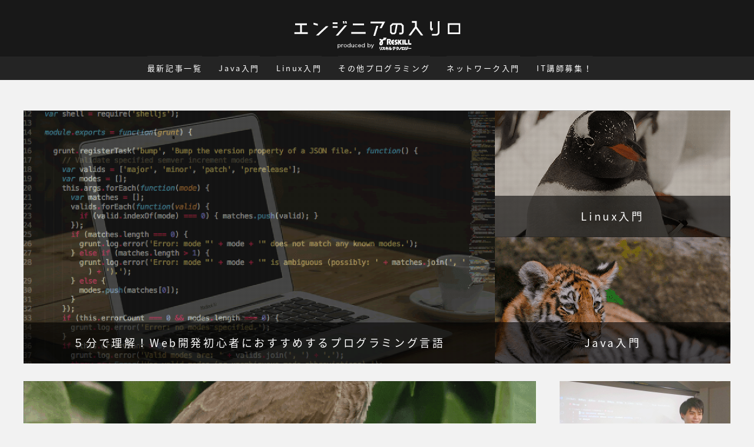

--- FILE ---
content_type: text/html; charset=UTF-8
request_url: https://eng-entrance.com/page/15
body_size: 8608
content:
<!DOCTYPE HTML>
<html lang="ja">
<head prefix="og: http://ogp.me/ns# fb: http://ogp.me/ns/fb# article: http://ogp.me/ns/article#">
<meta charset="UTF-8">
<meta property="og:admins" content="1007014506032764">
<meta property="og:title" content="エンジニアの入り口">
<meta property="og:type" content="website">
<meta property="og:description" content="「エンジニアの入り口」は、プログラミング入門やエンジニアリング入門の知識が満載の初心者のための勉強サイトです。プログラミングやサーバ、ネットワークの基礎知識や勉強方法を習得できます。">
<meta property="og:url" content="https://eng-entrance.com/">
<meta property="og:image" content="https://eng-entrance.com/wp-content/uploads/2016/04/fbimg_light-300x158.png">
<meta property="og:locale" content="ja_JP">
<meta property="og:site_name" content="エンジニアの入り口">
<meta name="description" content="「エンジニアの入り口」は、プログラミング入門やエンジニアリング入門の知識が満載の初心者のための勉強サイトです。プログラミングやサーバ、ネットワークの基礎知識や勉強方法を習得できます。">
<meta name="keywords" content="プログラミング, エンジニアリング">
<meta name="twitter:card" content="summary">
<meta name="twitter:site" content="linuxacademy_go">
<meta name="viewport" content="width=device-width,initial-scale=1.0">
<title>エンジニアの入り口</title>
<link rel="dns-prefetch" href="//maxcdn.bootstrapcdn.com">
<link rel="dns-prefetch" href="//s.w.org">
<link rel="dns-prefetch" href="//maxcdn.bootstrapcdn.com/font-awesome/4.3.0/css/font-awesome.min.css?ver=5.2.21">
<link rel="dns-prefetch" href="//pagead2.googlesyndication.com">
<link href="https://plus.google.com/100730358193178581878" rel="publisher">
<link rel="https://api.w.org/" href="https://eng-entrance.com/wp-json/">
<link rel="stylesheet" id="font-awesome-css" href="//maxcdn.bootstrapcdn.com/font-awesome/4.3.0/css/font-awesome.min.css?ver=5.2.21" type="text/css" media="all">
<link rel="stylesheet" type="text/css" href="https://eng-entrance.com/wp-content/cache/head-cleaner/css/862f32a206f3cef4363ebf2fd227b93e.css" media="all">
<link rel="stylesheet" id="crayon-css" href="https://eng-entrance.com/wp-content/plugins/crayon-syntax-highlighter/css/min/crayon.min.css?ver=_2.7.2_beta" type="text/css" media="all">
<link rel="stylesheet" id="crayon-theme-sublime-text-css" href="https://eng-entrance.com/wp-content/plugins/crayon-syntax-highlighter/themes/sublime-text/sublime-text.css?ver=_2.7.2_beta" type="text/css" media="all">
<link rel="stylesheet" id="crayon-theme-turnwall-css" href="https://eng-entrance.com/wp-content/plugins/crayon-syntax-highlighter/themes/turnwall/turnwall.css?ver=_2.7.2_beta" type="text/css" media="all">
<link rel="stylesheet" id="crayon-font-monaco-css" href="https://eng-entrance.com/wp-content/plugins/crayon-syntax-highlighter/fonts/monaco.css?ver=_2.7.2_beta" type="text/css" media="all">
<link rel="stylesheet" id="base-css-css" href="https://eng-entrance.com/wp-content/themes/xeory_base/base.css?ver=5.2.21" type="text/css" media="all">
<link rel="stylesheet" id="main-css-css" href="https://eng-entrance.com/wp-content/themes/xeory_base_child/style.css?ver=5.2.21" type="text/css" media="all">
<link rel="stylesheet" id="wp-block-library-css" href="https://eng-entrance.com/wp-includes/css/dist/block-library/style.min.css?ver=5.2.21" type="text/css" media="all">
<link rel="stylesheet" id="toc-screen-css" href="https://eng-entrance.com/wp-content/plugins/table-of-contents-plus/screen.min.css?ver=2106" type="text/css" media="all">
<script data-ad-client="ca-pub-3219185103854090" async src="https://pagead2.googlesyndication.com/pagead/js/adsbygoogle.js"></script>
<script type="text/javascript" src="https://eng-entrance.com/wp-content/cache/head-cleaner/js/0f0050766ad90313197b8bfa686a487f.js"></script>
<!--[if lt IE 9]><script src="https://oss.maxcdn.com/html5shiv/3.7.2/html5shiv.min.js"></script>
<![endif]-->

<!-- Google Tag Manager -->
<script>(function(w,d,s,l,i){w[l]=w[l]||[];w[l].push({'gtm.start':
new Date().getTime(),event:'gtm.js'});var f=d.getElementsByTagName(s)[0],
j=d.createElement(s),dl=l!='dataLayer'?'&l='+l:'';j.async=true;j.src=
'https://www.googletagmanager.com/gtm.js?id='+i+dl;f.parentNode.insertBefore(j,f);
})(window,document,'script','dataLayer','GTM-N5SWRDT6');</script>
<!-- End Google Tag Manager --><meta name="google-site-verification" content="dErAZuKWjO1KUvZFHBwOzgz5HlwPaOhfutfeHHtdIcI" /><script>
//ContactForm送信時にAnalyticsにデータを送る
document.addEventListener( 'wpcf7mailsent', function( event ) {
    ga('send', 'event', 'Contact Form', 'submit');
}, false );
</script>
	
	
<link rel="shortcut icon" href="https://eng-entrance.com/wp-content/themes/xeory_base/lib/images/icon.ico" type="image/x-icon" />
</head>

<body id="#top" class="home blog paged paged-15  default" itemschope="itemscope" itemtype="http://schema.org/WebPage">
<div class="wrapper">
<div class="fadeLayer"></div>


<header id="header" role="banner" itemscope="itemscope" itemtype="http://schema.org/WPHeader">
  <div class="wrap">
          <h1 id="logo" itemprop="headline">
        <a href="https://eng-entrance.com"><img src="https://eng-entrance.com/wp-content/uploads/2021/08/2021_header.png" alt="エンジニアの入り口" /></a>
      </h1>


  </div>
</header>

<!-- start global nav  -->
<!---->
<nav id="gnav" role="navigation" itemscope="itemscope" itemtype="http://scheme.org/SiteNavigationElement">
  <div id="header-menu-tog"></div>
  <div class="wrap" id="gnav_menu">
  <ul id="gnav-ul" class="clearfix"><li class="articles"><a href="https://eng-entrance.com/articles">最新記事一覧</a></li>
<li class="java"><a href="https://eng-entrance.com/category/java">Java入門</a></li>
<li class="linux"><a href="https://eng-entrance.com/category/linux">Linux入門</a>
<ul class="sub-menu">
	<li class="linux"><a href="https://eng-entrance.com/category/linux">Linux入門</a></li>
	<li class="lpic"><a href="https://eng-entrance.com/category/lpic">LPIC・LinuC</a></li>
</ul>
</li>
<li><a href="#">その他プログラミング</a>
<ul class="sub-menu">
	<li class="programming"><a href="https://eng-entrance.com/category/programming">プログラミング入門</a></li>
	<li class="php"><a href="https://eng-entrance.com/category/php">PHP入門</a></li>
	<li class="ruby"><a href="https://eng-entrance.com/category/ruby">Ruby入門</a></li>
	<li class="javascript"><a href="https://eng-entrance.com/category/javascript">JavaScript入門</a></li>
	<li class="programmingschool"><a href="https://eng-entrance.com/category/programmingschool">プログラミングスクール</a></li>
	<li class="design"><a href="https://eng-entrance.com/category/design">Webデザイン</a></li>
</ul>
</li>
<li class="network"><a href="https://eng-entrance.com/category/network">ネットワーク入門</a>
<ul class="sub-menu">
	<li class="network"><a href="https://eng-entrance.com/category/network">ネットワーク入門</a></li>
	<li class="ccna"><a href="https://eng-entrance.com/category/ccna">CCNA</a></li>
</ul>
</li>
<li><a href="https://www.linuxacademy.ne.jp/instructor-recruitment">IT講師募集！</a></li>
</ul>    </div>
</nav>


<div id="content">

<div class="wrap">

        <div class="main-masthead">
      <div class="main-masthead-post">
                      <a href="https://eng-entrance.com/web_development_language" class="web_development_language">
          <div class="img" style="background-image:url(https://eng-entrance.com/wp-content/uploads/2016/05/名称未設定-1-8.png)"></div>
          <p class="tit">５分で理解！Web開発初心者におすすめするプログラミング言語</p>
        </a>
                  </div>
      <div class="main-masthead-cate">
      <ul id="menu-main-masthead-cate" class="menu"><li class="linux "><a title="Linux入門" href="https://eng-entrance.com/category/linux"><div class="img"><img src="https://eng-entrance.com/wp-content/themes/xeory_base_child/img/category_topmh/linux.png" width="400" height="215" alt=""></div></a></li>
<li class="java "><a title="Java入門" href="https://eng-entrance.com/category/java"><div class="img"><img src="https://eng-entrance.com/wp-content/themes/xeory_base_child/img/category_topmh/java.png" width="400" height="215" alt=""></div></a></li>
</ul>      </div>
    </div>
    <div id="main" class="col-md-8" role="main" itemprop="mainContentOfPage" itemscope="itemscope" itemtype="http://schema.org/Blog">
    <div class="main-inner">


    
    <div class="post-loop-wrap">
        <article id="post-5760" class="post-5760 post type-post status-publish format-standard has-post-thumbnail hentry category-programming" itemscope="itemscope" itemtype="http://schema.org/BlogPosting">

      <header class="post-header">
        <div class="post-thumbnail">
          <a href="https://eng-entrance.com/programming-serverside" rel="nofollow" class="thumbnail">
                                    <div class="img" style="background-image:url(https://eng-entrance.com/wp-content/uploads/2017/05/server-side.png)"></div>
                      </a>
          <div class="post-category btm programming"><ul class="post-categories">
	<li><a href="https://eng-entrance.com/category/programming" rel="category tag">プログラミング入門</a></li></ul></div>
        </div>
        <div class="post-header-wrap">
          <h2 class="post-title" itemprop="headline"><a href="https://eng-entrance.com/programming-serverside">【完全初心者向け】サーバサイドとは？ 一体なんぞや？</a></h2>
          <p class="post-date updated" itemprop="datePublished" datetime="2017.05.24">2017.05.24</p>
        </div>
      </header>

      <section class="post-content" itemprop="text">

                    <p>サーバサイドとは、そのままだがサーバ側で動く何かを意味している。</p>
<p>サーバサイドプログラミングであれば、JavaやPHPなどユーザ側ではなくサーバ側で動くプログラミングのことを指すといった形だ。</p>
<p>この説明ではわかりにくいという方もいるはずなので、このページで少々詳しく説明しよう。</p>
<p> <a href="https://eng-entrance.com/programming-serverside" class="more-link" rel="nofollow">Read More</a></p>
         
      </section>

    </article>

        <article id="post-5755" class="post-5755 post type-post status-publish format-standard has-post-thumbnail hentry category-linux-command" itemscope="itemscope" itemtype="http://schema.org/BlogPosting">

      <header class="post-header">
        <div class="post-thumbnail">
          <a href="https://eng-entrance.com/linux-command-atq" rel="nofollow" class="thumbnail">
                                    <div class="img" style="background-image:url(https://eng-entrance.com/wp-content/uploads/2017/05/atp.png)"></div>
                      </a>
          <div class="post-category btm linux-command"><ul class="post-categories">
	<li><a href="https://eng-entrance.com/category/linux/linux-command" rel="category tag">Linuxコマンド</a></li></ul></div>
        </div>
        <div class="post-header-wrap">
          <h2 class="post-title" itemprop="headline"><a href="https://eng-entrance.com/linux-command-atq">atqコマンドについて詳しくまとめました 【Linuxコマンド集】</a></h2>
          <p class="post-date updated" itemprop="datePublished" datetime="2017.05.29">2017.05.29</p>
        </div>
      </header>

      <section class="post-content" itemprop="text">

                    <p>atqはatコマンドで実行予約した登録を表示するコマンドだ。</p>
<p>atコマンドの-lオプションと同じ動作だ。</p>
<p> <a href="https://eng-entrance.com/linux-command-atq" class="more-link" rel="nofollow">Read More</a></p>
         
      </section>

    </article>

        <article id="post-5751" class="post-5751 post type-post status-publish format-standard has-post-thumbnail hentry category-java-variable" itemscope="itemscope" itemtype="http://schema.org/BlogPosting">

      <header class="post-header">
        <div class="post-thumbnail">
          <a href="https://eng-entrance.com/java-variable-integer" rel="nofollow" class="thumbnail">
                                    <div class="img" style="background-image:url(https://eng-entrance.com/wp-content/uploads/2017/05/java-integer.png)"></div>
                      </a>
          <div class="post-category btm java-variable"><ul class="post-categories">
	<li><a href="https://eng-entrance.com/category/java/java-variable" rel="category tag">Java変数</a></li></ul></div>
        </div>
        <div class="post-header-wrap">
          <h2 class="post-title" itemprop="headline"><a href="https://eng-entrance.com/java-variable-integer">JavaのIntegerクラスについてのまとめ</a></h2>
          <p class="post-date updated" itemprop="datePublished" datetime="2017.05.23">2017.05.23</p>
        </div>
      </header>

      <section class="post-content" itemprop="text">

                    <p>JavaのIntegerクラスはint型の値をラップするオブジェクトだ。</p>
<p>このページではJavaのIntegerについてまとめてご紹介していこう。</p>
<p> <a href="https://eng-entrance.com/java-variable-integer" class="more-link" rel="nofollow">Read More</a></p>
         
      </section>

    </article>

        <article id="post-5746" class="post-5746 post type-post status-publish format-standard has-post-thumbnail hentry category-linux" itemscope="itemscope" itemtype="http://schema.org/BlogPosting">

      <header class="post-header">
        <div class="post-thumbnail">
          <a href="https://eng-entrance.com/linux-python" rel="nofollow" class="thumbnail">
                                    <div class="img" style="background-image:url(https://eng-entrance.com/wp-content/uploads/2017/05/linux-python.png)"></div>
                      </a>
          <div class="post-category btm linux"><ul class="post-categories">
	<li><a href="https://eng-entrance.com/category/linux" rel="category tag">Linux入門</a></li></ul></div>
        </div>
        <div class="post-header-wrap">
          <h2 class="post-title" itemprop="headline"><a href="https://eng-entrance.com/linux-python">【極々簡単な部分だけ】LinuxでPythonを動かす方法</a></h2>
          <p class="post-date updated" itemprop="datePublished" datetime="2017.05.22">2017.05.22</p>
        </div>
      </header>

      <section class="post-content" itemprop="text">

                    <p>Pythonに年々人気が上がっているプログラミング言語だ。LinuxでPythonを動かす方法について、極々簡単にお伝えした。</p>
<p>参考にしていただければと思う。</p>
<p> <a href="https://eng-entrance.com/linux-python" class="more-link" rel="nofollow">Read More</a></p>
         
      </section>

    </article>

        <article id="post-5730" class="post-5730 post type-post status-publish format-standard has-post-thumbnail hentry category-linux-command" itemscope="itemscope" itemtype="http://schema.org/BlogPosting">

      <header class="post-header">
        <div class="post-thumbnail">
          <a href="https://eng-entrance.com/linux-command-at" rel="nofollow" class="thumbnail">
                                    <div class="img" style="background-image:url(https://eng-entrance.com/wp-content/uploads/2017/05/at.png)"></div>
                      </a>
          <div class="post-category btm linux-command"><ul class="post-categories">
	<li><a href="https://eng-entrance.com/category/linux/linux-command" rel="category tag">Linuxコマンド</a></li></ul></div>
        </div>
        <div class="post-header-wrap">
          <h2 class="post-title" itemprop="headline"><a href="https://eng-entrance.com/linux-command-at">atコマンドについて詳しくまとめました 【Linuxコマンド集】</a></h2>
          <p class="post-date updated" itemprop="datePublished" datetime="2018.09.17">2018.09.17</p>
        </div>
      </header>

      <section class="post-content" itemprop="text">

                    <p>atは時間を指定しコマンドやプログラムを実行するコマンドだ。</p>
<p>同じ時間指定しプログラムを実行するコマンドはcronコマンドがある。cronコマンドは繰り返し実行予約ができるが、atコマンドは一度きりの実行という違いがある。</p>
<p> <a href="https://eng-entrance.com/linux-command-at" class="more-link" rel="nofollow">Read More</a></p>
         
      </section>

    </article>

        <article id="post-5705" class="post-5705 post type-post status-publish format-standard has-post-thumbnail hentry category-linux-plactice" itemscope="itemscope" itemtype="http://schema.org/BlogPosting">

      <header class="post-header">
        <div class="post-thumbnail">
          <a href="https://eng-entrance.com/linux-plactice-vi" rel="nofollow" class="thumbnail">
                                    <div class="img" style="background-image:url(https://eng-entrance.com/wp-content/uploads/2017/05/vi-plactice.png)"></div>
                      </a>
          <div class="post-category btm linux-plactice"><ul class="post-categories">
	<li><a href="https://eng-entrance.com/category/linux/linux-plactice" rel="category tag">Linux演習問題</a></li></ul></div>
        </div>
        <div class="post-header-wrap">
          <h2 class="post-title" itemprop="headline"><a href="https://eng-entrance.com/linux-plactice-vi">【初心者向け】viの操作方法に関する練習問題！</a></h2>
          <p class="post-date updated" itemprop="datePublished" datetime="2017.05.19">2017.05.19</p>
        </div>
      </header>

      <section class="post-content" itemprop="text">

                    <p>viをサクサクと使えることはLinuxサーバエンジニアにとって必須技術のひとつだろう。</p>
<p>このページではviの操作方法の練習問題をご紹介してみた。</p>
<p> <a href="https://eng-entrance.com/linux-plactice-vi" class="more-link" rel="nofollow">Read More</a></p>
         
      </section>

    </article>

        <article id="post-5690" class="post-5690 post type-post status-publish format-standard has-post-thumbnail hentry category-linux-command" itemscope="itemscope" itemtype="http://schema.org/BlogPosting">

      <header class="post-header">
        <div class="post-thumbnail">
          <a href="https://eng-entrance.com/linux-command-apropos" rel="nofollow" class="thumbnail">
                                    <div class="img" style="background-image:url(https://eng-entrance.com/wp-content/uploads/2017/05/apropos.png)"></div>
                      </a>
          <div class="post-category btm linux-command"><ul class="post-categories">
	<li><a href="https://eng-entrance.com/category/linux/linux-command" rel="category tag">Linuxコマンド</a></li></ul></div>
        </div>
        <div class="post-header-wrap">
          <h2 class="post-title" itemprop="headline"><a href="https://eng-entrance.com/linux-command-apropos">aproposコマンドについて詳しくまとめました 【Linuxコマンド集】</a></h2>
          <p class="post-date updated" itemprop="datePublished" datetime="2017.05.18">2017.05.18</p>
        </div>
      </header>

      <section class="post-content" itemprop="text">

                    <p>aproposは索引データベースからコマンド名をキーワードで調べるコマンドだ。</p>
<p> <a href="https://eng-entrance.com/linux-command-apropos" class="more-link" rel="nofollow">Read More</a></p>
         
      </section>

    </article>

        <article id="post-5683" class="post-5683 post type-post status-publish format-standard has-post-thumbnail hentry category-java-basic" itemscope="itemscope" itemtype="http://schema.org/BlogPosting">

      <header class="post-header">
        <div class="post-thumbnail">
          <a href="https://eng-entrance.com/java-basic-runtime" rel="nofollow" class="thumbnail">
                                    <div class="img" style="background-image:url(https://eng-entrance.com/wp-content/uploads/2017/05/java-runtime.png)"></div>
                      </a>
          <div class="post-category btm java-basic"><ul class="post-categories">
	<li><a href="https://eng-entrance.com/category/java/java-basic" rel="category tag">Java基礎</a></li></ul></div>
        </div>
        <div class="post-header-wrap">
          <h2 class="post-title" itemprop="headline"><a href="https://eng-entrance.com/java-basic-runtime">【1分でわかる】Javaでよく聞くRuntimeとは？</a></h2>
          <p class="post-date updated" itemprop="datePublished" datetime="2017.05.17">2017.05.17</p>
        </div>
      </header>

      <section class="post-content" itemprop="text">

                    <p>ときどき聞くことがあるJavaのRuntimeとは、なんのことはない。実行中という意味になる。</p>
<p>このページではJavaのRuntimeについて簡単にお伝えした。</p>
<p> <a href="https://eng-entrance.com/java-basic-runtime" class="more-link" rel="nofollow">Read More</a></p>
         
      </section>

    </article>

    
<div class="pagination"><a href='https://eng-entrance.com/'><i class='fa fa-angle-double-left'></i></a><a href='https://eng-entrance.com/page/14'><i class='fa fa-angle-left'></i></a><a href='https://eng-entrance.com/page/11' class="inactive">11</a><a href='https://eng-entrance.com/page/12' class="inactive">12</a><a href='https://eng-entrance.com/page/13' class="inactive">13</a><a href='https://eng-entrance.com/page/14' class="inactive">14</a><span class="current">15</span><a href='https://eng-entrance.com/page/16' class="inactive">16</a><a href='https://eng-entrance.com/page/17' class="inactive">17</a><a href='https://eng-entrance.com/page/18' class="inactive">18</a><a href='https://eng-entrance.com/page/19' class="inactive">19</a><a href="https://eng-entrance.com/page/16"><i class='fa fa-angle-right'></i></a><a href='https://eng-entrance.com/page/83'><i class='fa fa-angle-double-right'></i></a></div>

    </div><!-- /post-loop-wrap -->



    </div><!-- /main-inner -->
  </div><!-- /main -->

  <div id="side" class="col-md-4" role="complementary" itemscope="itemscope" itemtype="http://schema.org/WPSideBar">
    <div class="side-inner">
      <div class="side-widget-area">

      <div id="text-4" class="widget_text side-widget"><div class="side-widget-inner"><h4 class="side-title"><span class="side-title-inner">リスキルテクノロジー</span></h4>			<div class="textwidget"><div class="side_bnr"><a href="https://tech.reskill.jp/instructor-recruitment" target="_blank" rel="noopener noreferrer"><img src="https://eng-entrance.com/wp-content/uploads/2022/08/2022_banner-1.png" alt="リスキルテクノロジー" width="290" height="219" /></a></div></div>
		</div></div><div id="search-2" class="widget_search side-widget"><div class="side-widget-inner"><form role="search" method="get" id="searchform" action="https://eng-entrance.com/" >
  <div>
  <input type="text" value="" name="s" id="s" />
  <button type="submit" id="searchsubmit"></button>
  </div>
  </form></div></div><div id="views-2" class="widget_views side-widget"><div class="side-widget-inner"><h4 class="side-title"><span class="side-title-inner">RANKING</span></h4><ul>
<li><a href="https://eng-entrance.com/linux_command_cp" title="ファイルやディレクトリをコピーするcpコマンドの使い方！【Linuxコマンド集】"><div class="view-thumbnail" style="background-image:url(https://eng-entrance.com/wp-content/uploads/2016/05/cpコマンド.png)"></div><div class="view-title">ファイルやディレクトリをコピーするcpコマンドの使い方！【Linuxコマンド集】</div></a></li><li><a href="https://eng-entrance.com/linux-command-grep" title="grepコマンドの詳細まとめました【Linuxコマンド集】"><div class="view-thumbnail" style="background-image:url(https://eng-entrance.com/wp-content/uploads/2016/07/grep.png)"></div><div class="view-title">grepコマンドの詳細まとめました【Linuxコマンド集】</div></a></li><li><a href="https://eng-entrance.com/linux-command-find" title="ファイルなどを検索する！findコマンドの詳細まとめ【Linuxコマンド集】"><div class="view-thumbnail" style="background-image:url(https://eng-entrance.com/wp-content/uploads/2016/07/findコマンド.png)"></div><div class="view-title">ファイルなどを検索する！findコマンドの詳細まとめ【Linuxコマンド集】</div></a></li><li><a href="https://eng-entrance.com/you_can_do_linux" title="【初心者向け】3分でわかるLinuxでできることまとめ 10選"><div class="view-thumbnail" style="background-image:url(https://eng-entrance.com/wp-content/uploads/2016/05/lpic_uses.png)"></div><div class="view-title">【初心者向け】3分でわかるLinuxでできることまとめ 10選</div></a></li><li><a href="https://eng-entrance.com/linux_command_ls" title="lsコマンドの使い方と覚えたい15のオプション【Linuxコマンド集】"><div class="view-thumbnail" style="background-image:url(https://eng-entrance.com/wp-content/uploads/2016/05/lsコマンド-1.png)"></div><div class="view-title">lsコマンドの使い方と覚えたい15のオプション【Linuxコマンド集】</div></a></li><li><a href="https://eng-entrance.com/free_texteditor_windows" title="【Windows編】フリーテキストエディタ13選！初心者にもおすすめ"><div class="view-thumbnail" style="background-image:url(https://eng-entrance.com/wp-content/uploads/2016/05/free_editor.png)"></div><div class="view-title">【Windows編】フリーテキストエディタ13選！初心者にもおすすめ</div></a></li><li><a href="https://eng-entrance.com/linux_command_rm" title="ファイル・ディレクトリを削除するrmコマンドについて詳しく！【Linuxコマンド集】"><div class="view-thumbnail" style="background-image:url(https://eng-entrance.com/wp-content/uploads/2016/06/rmコマンド.png)"></div><div class="view-title">ファイル・ディレクトリを削除するrmコマンドについて詳しく！【Linuxコマンド集】</div></a></li><li><a href="https://eng-entrance.com/linux-command-vi" title="viコマンドについて詳しくまとめました 【Linuxコマンド集】"><div class="view-thumbnail" style="background-image:url(https://eng-entrance.com/wp-content/uploads/2016/12/vi.png)"></div><div class="view-title">viコマンドについて詳しくまとめました 【Linuxコマンド集】</div></a></li><li><a href="https://eng-entrance.com/linux_beginner_distribution" title="【目的別】初心者におすすめのLinuxディストリビューション7選"><div class="view-thumbnail" style="background-image:url(https://eng-entrance.com/wp-content/uploads/2016/05/muha-ajjan-sL2BRR1cuvM-unsplash-e1728960833220.jpg)"></div><div class="view-title">【目的別】初心者におすすめのLinuxディストリビューション7選</div></a></li><li><a href="https://eng-entrance.com/cmd-usage" title="【初心者必見】コマンドプロンプトの使い方と覚えておきたい便利な機能"><div class="view-thumbnail" style="background-image:url(https://eng-entrance.com/wp-content/uploads/2017/07/cmd.png)"></div><div class="view-title">【初心者必見】コマンドプロンプトの使い方と覚えておきたい便利な機能</div></a></li></ul>
</div></div>		<div id="recent-posts-2" class="widget_recent_entries side-widget"><div class="side-widget-inner">		<h4 class="side-title"><span class="side-title-inner">最近の投稿</span></h4>		<ul>
											<li>
					<a href="https://eng-entrance.com/csharp-school">【2026年度最新】新入社員向けC#研修におすすめの企業7選</a>
									</li>
											<li>
					<a href="https://eng-entrance.com/python-feature">【初心者向け】Pythonの特徴8選</a>
									</li>
											<li>
					<a href="https://eng-entrance.com/programming_instructor">【1分で読める】プログラミング講師になる7つのメリット</a>
									</li>
											<li>
					<a href="https://eng-entrance.com/php-string-literal">【PHP入門者向け】 PHPの文字列リテラルについて知ろう</a>
									</li>
											<li>
					<a href="https://eng-entrance.com/php-string-variable">【PHP入門者向け】 文字列の中の変数展開についてまとめました</a>
									</li>
											<li>
					<a href="https://eng-entrance.com/network-ipv6">【ざっくり理解する】 IPv6アドレスとは？</a>
									</li>
											<li>
					<a href="https://eng-entrance.com/system-engineer">【初心者向け】システムエンジニアとは？その種類と役割は？</a>
									</li>
											<li>
					<a href="https://eng-entrance.com/java-servlet-httpservletresponse">【Java &#038; Tomcat】HttpServletResponseインターフェイスについて知ろう</a>
									</li>
											<li>
					<a href="https://eng-entrance.com/servlet-web-xml">【Java &#038; Tomcat】Webアプリケーションの設定（web.xmlの設定）※サンプルプログラム付き</a>
									</li>
											<li>
					<a href="https://eng-entrance.com/java-servlet-mapping">【Java &#038; Tomcat】Webアプリケーションの設定（マッピング）※サンプルプログラム付き</a>
									</li>
											<li>
					<a href="https://eng-entrance.com/java-servlet-content-type">【Java &#038; Tomcat】コンテンツタイプの設定(setContentType)※サンプルプログラム付き</a>
									</li>
											<li>
					<a href="https://eng-entrance.com/servlet-lifecycle">【Java &#038; Tomcat】サーブレットのライフサイクル　※サンプルプログラム付き</a>
									</li>
											<li>
					<a href="https://eng-entrance.com/java-servlet-getwriter">【Java &#038; Tomcat】文字出力用のストリームの取得(getWriter)※サンプルプログラム付き</a>
									</li>
											<li>
					<a href="https://eng-entrance.com/java-servlet-sendredirect">【Java &#038; Tomcat】リダイレクトの設定(sendRedirect)※サンプルプログラム付き</a>
									</li>
											<li>
					<a href="https://eng-entrance.com/java-servlet-get-formdata">【Java &#038; Tomcat】サーブレットからフォームデータを取得する（サンプルコード付き）</a>
									</li>
					</ul>
		</div></div><div id="pages-2" class="widget_pages side-widget"><div class="side-widget-inner"><h4 class="side-title"><span class="side-title-inner">各種ページ</span></h4>		<ul>
			<li class="page_item page-item-15"><a href="https://eng-entrance.com/company">会社概要</a></li>
<li class="page_item page-item-1690"><a href="https://eng-entrance.com/articles">最新記事一覧</a></li>
		</ul>
			</div></div><div id="nav_menu-2" class="widget_nav_menu side-widget"><div class="side-widget-inner"><h4 class="side-title"><span class="side-title-inner">リンク情報</span></h4><div class="menu-side-nav-link-container"><ul id="menu-side-nav-link" class="menu"><li><a target="_blank" rel="noopener noreferrer" href="https://tech.reskill.jp/">IT研修サービス(リスキルテクノロジー)</a></li>
<li><a target="_blank" rel="noopener noreferrer" href="https://www.recurrent.jp/categories/ict">短期IT研修サービス（リスキル）</a></li>
<li><a title="reskill リスキル" target="_blank" rel="noopener noreferrer" href="http://www.recurrent.jp">ビジネス研修(リスキル)</a></li>
<li><a target="_blank" rel="noopener noreferrer" href="https://www.recurrent.jp/corp/">株式会社リスキル</a></li>
<li><a title="プログラミング講師募集" href="https://www.linuxacademy.ne.jp/instructor-recruitment">プログラミング講師募集</a></li>
</ul></div></div></div>      </div><!-- //side-widget-area -->
      
    </div>
  </div><!-- /side -->
  
</div><!-- /wrap -->

</div><!-- /content -->

<footer id="footer">
  <div class="footer-01">
    <div class="wrap">
        <nav class="menu-%e3%82%b0%e3%83%ad%e3%83%bc%e3%83%90%e3%83%ab%e3%83%a1%e3%83%8b%e3%83%a5%e3%83%bc-container"><ul id="footer-nav" class=""><li class="articles"><a href="https://eng-entrance.com/articles">最新記事一覧</a></li>
<li class="java"><a href="https://eng-entrance.com/category/java">Java入門</a></li>
<li class="linux"><a href="https://eng-entrance.com/category/linux">Linux入門</a>
<ul class="sub-menu">
	<li class="linux"><a href="https://eng-entrance.com/category/linux">Linux入門</a></li>
	<li class="lpic"><a href="https://eng-entrance.com/category/lpic">LPIC・LinuC</a></li>
</ul>
</li>
<li><a href="#">その他プログラミング</a>
<ul class="sub-menu">
	<li class="programming"><a href="https://eng-entrance.com/category/programming">プログラミング入門</a></li>
	<li class="php"><a href="https://eng-entrance.com/category/php">PHP入門</a></li>
	<li class="ruby"><a href="https://eng-entrance.com/category/ruby">Ruby入門</a></li>
	<li class="javascript"><a href="https://eng-entrance.com/category/javascript">JavaScript入門</a></li>
	<li class="programmingschool"><a href="https://eng-entrance.com/category/programmingschool">プログラミングスクール</a></li>
	<li class="design"><a href="https://eng-entrance.com/category/design">Webデザイン</a></li>
</ul>
</li>
<li class="network"><a href="https://eng-entrance.com/category/network">ネットワーク入門</a>
<ul class="sub-menu">
	<li class="network"><a href="https://eng-entrance.com/category/network">ネットワーク入門</a></li>
	<li class="ccna"><a href="https://eng-entrance.com/category/ccna">CCNA</a></li>
</ul>
</li>
<li><a href="https://www.linuxacademy.ne.jp/instructor-recruitment">IT講師募集！</a></li>
</ul></nav>    </div><!-- /wrap -->
  </div><!-- /footer-01 -->
  <div class="footer-02">
    <div class="wrap">
      <p class="footer-copy">
        © Copyright 2026 エンジニアの入り口. All rights reserved.
      </p>
    </div><!-- /wrap -->
  </div><!-- /footer-02 -->
  </footer>
<!--<a href="#" class="pagetop"><span><i class="fa fa-angle-up"></i></span></a>-->
<!--左のフロートメニュー-->

<!--
    <div class="left-bottom-float">
	  <a href="https://eng-entrance.com/pamphlet" class="left-bottom-float-wraplink"></a>
      <div class="left-bottom-float__left">
        <img src="https://eng-entrance.com/wp-content/themes/xeory_base/img/ebook/pamphlet01.png" width="85" alt="">
      </div>
      <div class="left-bottom-float__right">
        <h4><span>ゼロからエンジニアを目指す方へ</span><br>短期間でエンジニアになる方法</h4>
        <p>必要な勉強や技術の最新動向、本当に使えるIT資格、学習に役立つ国からの奨励金などの情報を無料でお届け</p>
        <a href="https://eng-entrance.com/pamphlet">資料を見てみる</a>
      </div>
    </div>
-->
    <div class="left-bottom-float">
		<a href="https://www.linuxacademy.ne.jp/instructor-recruitment" class="left-bottom-float-wraplink"></a>
		<div class="left-bottom-float__left"><img src="https://eng-entrance.com/wp-content/uploads/2022/08/2021-05-27-18-27-09-101.jpg" width="85" alt=""></div>
		<div class="left-bottom-float__right"><h4><span>未経験からの育成制度も充実</span><br>IT講師に興味はありませんか？</h4><p>リスキルテクノロジーでIT講師の積極募集を開始！ 経験・未経験問わずご応募可能。育成制度で講師スキル向上も目指せます</p><a href="https://www.linuxacademy.ne.jp/instructor-recruitment">IT講師に応募する</a>
      </div>
    </div>
<!--

    <div class="left-bottom-float">
		<a href="https://www.linuxacademy.jp/" class="left-bottom-float-wraplink"></a>
		<div class="left-bottom-float__left"><img src="https://eng-entrance.com/wp-content/themes/xeory_base/img/ebook/pamphlet01.png" width="85" alt=""></div>
		<div class="left-bottom-float__right"><h4><span>ゼロからエンジニアを目指す方へ</span><br>短期間でエンジニアになる方法</h4><p>一流のIT企業も利用する短期集中エンジニアプログラム。未経験者からエンジニアに</p><a href="https://www.linuxacademy.jp/">プログラムを見てみる</a>
      </div>
    </div>
-->

</div><!-- /.wrapper -->
  <script src="https://apis.google.com/js/platform.js" async defer>
    {lang: 'ja'}
  </script><script type='text/javascript'>
/* <![CDATA[ */
var tocplus = {"visibility_show":"show","visibility_hide":"hide","width":"Auto"};
/* ]]> */
</script>
<script type='text/javascript' src='https://eng-entrance.com/wp-content/plugins/table-of-contents-plus/front.min.js?ver=2106'></script>
<script type='text/javascript' src='https://eng-entrance.com/wp-content/themes/xeory_base/lib/js/jquery.pagetop.js?ver=5.2.21'></script>
<script type='text/javascript' src='https://eng-entrance.com/wp-includes/js/wp-embed.min.js?ver=5.2.21'></script>
<script>
(function($){

$(function(){
    $(".sub-menu").css('display', 'none');
  $("#gnav-ul li").hover(function(){
    $(this).children('ul').fadeIn('fast');
  }, function(){
    $(this).children('ul').fadeOut('fast');
  });
  
  // スマホトグルメニュー
  $('#header-menu-tog').on("click", function(){
    $(this).toggleClass('active').next('#gnav_menu').slideToggle();
    if($('#header-menu-tog').hasClass('active')) {
      $('.fadeLayer').css('visibility','visible');
    } else {
      $('.fadeLayer').css('visibility','hidden');
    }
    return false;
  });
});


})(jQuery);

</script>
</body>
</html>
<!--
Performance optimized by W3 Total Cache. Learn more: https://www.boldgrid.com/w3-total-cache/

Page Caching using disk: enhanced (SSL caching disabled) 
Database Caching 27/157 queries in 0.238 seconds using disk

Served from: eng-entrance.com @ 2026-01-19 07:25:30 by W3 Total Cache
-->

--- FILE ---
content_type: text/html; charset=utf-8
request_url: https://www.google.com/recaptcha/api2/aframe
body_size: 267
content:
<!DOCTYPE HTML><html><head><meta http-equiv="content-type" content="text/html; charset=UTF-8"></head><body><script nonce="T6tN8jG71_SIrT-nZDtlDA">/** Anti-fraud and anti-abuse applications only. See google.com/recaptcha */ try{var clients={'sodar':'https://pagead2.googlesyndication.com/pagead/sodar?'};window.addEventListener("message",function(a){try{if(a.source===window.parent){var b=JSON.parse(a.data);var c=clients[b['id']];if(c){var d=document.createElement('img');d.src=c+b['params']+'&rc='+(localStorage.getItem("rc::a")?sessionStorage.getItem("rc::b"):"");window.document.body.appendChild(d);sessionStorage.setItem("rc::e",parseInt(sessionStorage.getItem("rc::e")||0)+1);localStorage.setItem("rc::h",'1768775133962');}}}catch(b){}});window.parent.postMessage("_grecaptcha_ready", "*");}catch(b){}</script></body></html>

--- FILE ---
content_type: text/css
request_url: https://eng-entrance.com/wp-content/themes/xeory_base_child/style_common.css
body_size: 4030
content:
@charset "utf-8";
/* CSS Document なぜかここを更新しても反映されない。直ガキしている。 */

@import url(https://fonts.googleapis.com/earlyaccess/notosansjapanese.css);
body {background:#f2f2f2;}

.wrapper {position:relative;}
.fadeLayer {position:absolute;top:0px;left:0px;width:100%;height:100%;background-color:#000;z-index:200;visibility:hidden;
  filter:alpha(opacity=75);
  -moz-opacity:0.75;
  opacity:0.75;}
@media screen and (max-width: 991px) {
}
@media screen and (min-width:992px){
  .fadeLayer {display:none !important;}
}


/* ----------------------------------------
 header
---------------------------------------- */
#header {width:100%;border:0;background:#181818;padding:35px 0 10px 0;z-index:200;position:relative;}
#header .wrap {position:relative;width:1200px;text-align:center;margin:0 auto;}
#header #logo {float:none;font-size:0;}
#header #header-sns {float:none;position:absolute;right:0;top:10px;}
#header #header-sns ul {padding:0;}
#header #header-sns li {font-size:15px;line-height:1;margin-left:25px;}
#header #header-sns li a {color:#8c8c8c;}
#header #header-sns li i {font-weight:bold;}
#gnav {background:#242424;text-align:center;margin:0;border:0;z-index:300;position:relative;}
#gnav li {float:none;display:inline-block;font-size:13px;letter-spacing:.2em;font-family:'Noto Sans Japanese'}
#gnav li a {padding:10px 0;color:#fff;background:none;border-top:1px solid #242424;}
#gnav li a:hover {color:#fff;}
#gnav li .sub-menu li {display:block;text-align:left;}
#gnav li .sub-menu li a {background:#343434;}
#gnav li .sub-menu li a:hover {background:#515151;}
@media screen and (max-width: 1200px) {
	#header .wrap {width:auto;}
	#header #header-sns {right:30px;}
}
@media screen and (max-width: 991px) {
	#header {position:fixed;width:100%;height:55px;top:0;left:0;padding:0 !important;}
	#header #logo {margin-top:10px;height:35px;}
	#header #logo img {width:auto;height:100%;}
	#gnav {display:block;margin:0;border:0;padding:0;background:none;z-index:200;position:absolute;top:0;left:0;width:100%;}
	#gnav .wrap {display:none;position:fixed;top:55px;left:0;width:100%;}
	#gnav #header-menu-tog {z-index:200;display:block;position:fixed;top:4px;right:5px;width:45px;height:45px;cursor:pointer;color:#fff;}
	#gnav #header-menu-tog:after {font-size:26px;font-family:FontAwesome;position:absolute;top:0;left:0;width:100%;height:100%;text-align:center;line-height:45px;}
	#gnav #header-menu-tog:after {content:"\f0c9";}
	#gnav #header-menu-tog.active:after {content:"\f00d";}
	#gnav #gnav-ul {margin:10px;border:1px solid #ccc;padding:10px;background:#fff;}
	#gnav li {display:block;font-size:13px;letter-spacing:.2em;}
	#gnav ul li a {padding:10px 0;color:#fff;background:none;border:0;border-top:1px solid #e5e5e5;color:#2b2d2d;margin:0;}
	#gnav ul li a:hover {border-top:1px solid #e5e5e5;}
	#gnav ul li.current-menu-item a {border-top:1px solid #e5e5e5;}
	#gnav ul li:first-child a {border-top:0;}
	#gnav ul li .sub-menu {margin-left:0;border-top:1px solid #e5e5e5;}
	#gnav ul li .sub-menu li a {border:0;border-top:1px solid #e5e5e5;background:#f5f5f5;}
	#gnav ul li .sub-menu li:first-child a {border-top:0;}
	#gnav ul li .sub-menu li a:hover {border-top:1px solid #e5e5e5;background:#fff;}
	#gnav ul li .sub-menu li:first-child a:hover {border-top:0;}
}
@media screen and (max-width: 360px) {
	#gnav #gnav-ul {padding:5px 10px;}
	#gnav ul li a {padding:8px 0;font-size:12px;}
	#gnav ul li .sub-menu li {}
	#gnav ul li .sub-menu li a {padding:5px 10px;font-size:11px;}
}
@media screen and (orientation: landscape) {
	#gnav ul li .sub-menu {display:none;}
}
@media screen and (min-width:992px){
  #gnav_menu {display:block !important;}
}


/* ----------------------------------------
 fotoer
---------------------------------------- */
#footer .footer-01 {background:#e6e6e6;}
#footer .footer-01 .wrap {padding:15px 0;}
#footer .footer-01 ul {text-align:center;}
#footer .footer-01 .sub-menu {display:none;}
#footer .footer-01 li {margin:0 35px;font-size:13px;letter-spacing:.2em;font-family:'Noto Sans Japanese'}
#footer .footer-02 {border-top:0;background:#dadada;}
#footer .footer-02 .footer-copy {text-align:center;letter-spacing:.2em;font-size:11px;font-family:'Noto Sans Japanese'}
@media screen and (max-width: 991px) {
	#footer .footer-01 .wrap {padding:5px 0;}
	#footer .footer-01 ul {overflow:hidden;}
	#footer .footer-01 li {display:block;border-top:1px solid #dadada;margin:0;}
	#footer .footer-01 li:first-child {border-top:0;}
	#footer .footer-01 li a {display:block;padding:10px;}
	#footer .footer-01 li a:hover {text-decoration:none;}
	#footer .footer-01 .sub-menu {margin:0;border-top:1px solid #dadada;text-align:left;display:block;}
	#footer .footer-01 .sub-menu li {}
	#footer .footer-01 .sub-menu li a {padding:8px 10px;color:#666;font-size:11px;}
	#footer .footer-01 .sub-menu li a:before {content:"・";margin-right:5px;color:#999;font-size:10px;}
}


/* ----------------------------------------
 side
---------------------------------------- */
#side .side-widget .side-title {background:#000;color:#fff;font-size:15px;letter-spacing:.2em;padding:10px 20px;margin-bottom:0;font-family:'Noto Sans Japanese'}
#side .side-widget {padding:0;margin-bottom:30px;}
#side .side-widget ul {background:#fff;}
#side .side-widget li {border-bottom:1px solid #f2f2f2;padding:0;font-size:13px;/*letter-spacing:.1em;font-family:'Noto Sans Japanese'*/}
#side .side-widget li a {position:relative;display:block;padding:20px 25px 20px 20px;background:none;}
#side .side-widget li a:after {position:absolute;content:"";top:50%;right:10px;width:10px;height:10px;margin-top: -5px;
  border:0px;border-top:solid 3px #f2f2f2;border-right:solid 3px #f2f2f2;
  -ms-transform: rotate(45deg);
  -webkit-transform: rotate(45deg);
  transform: rotate(45deg);}
#side .side-widget li a:hover {color:#f26156;opacity:1;}
#side .side-widget li a:hover:after {border-top:solid 3px #dbdbdb;border-right:solid 3px #dbdbdb;}
#side .widget_text .side-title {display:none;}
#side .widget_text a {display:block;}
#side .widget_text a:hover {opacity:.75;}
#side .widget_text .side_bnr {max-width:290px;margin:0 auto;}
#side .widget_views ul {background:none;margin-top:28px;}
#side .widget_views li {margin-bottom:15px;}
#side .widget_views li a:after {display:none;}
#side .widget_views li a {padding:0;}
#side .widget_views .view-thumbnail {float:none;margin:0 0 8px 0;height:100px;
		background-repeat:no-repeat;background-position:center center;
		-webkit-background-size:100% auto;
		background-size:100% auto;}
#side .widget_views a:hover .view-thumbnail {opacity:.75;}
@media screen and (max-width: 991px) {
	#side .widget_views ul {background:none;margin-top:0;}
	#side .widget_views li {margin-bottom:0;border-bottom:1px solid #f2f2f2;padding:5px;background:#fff;}
	#side .widget_views li a {overflow:hidden;display:table;width:100%;}
	#side .widget_views li a:after {display:block;}
	#side .widget_views .view-thumbnail {display:table-cell;width:120px;height:60px;margin:0;padding:0;}
	#side .widget_views .view-title {display:table-cell;padding:0 25px 0 15px;vertical-align:middle;}
}
@media screen and (max-width: 767px) {
}
@media screen and (max-width: 480px) {
	#side .side-widget {margin-bottom:20px;}
	#side .widget_views .view-thumbnail {width:80px;height:40px;}
	#side .widget_views .view-title {padding:0 25px 0 10px;}
}

/* ----------------------------------------
content
---------------------------------------- */
#content {z-index:100;position:relative;}
/* HOME */
@media screen and (max-width: 991px) {
		body.home #content {padding-top:75px;}
}
@media screen and (max-width: 767px) {
		body.home #content {padding-top:65px;}
}

/* ----------------------------------------
content post
---------------------------------------- */
.post-content h2:first-child {margin:0 -46px 2.5em -46px;}
@media screen and (max-width: 991px) {
	.post-loop-wrap .post-thumbnail {height:auto;}
}

body:not(.page) article.post,
body:not(.page) article.page {border:0;}
body:not(.page) .more-link {display:block;margin:15px 0 0 0;position:relative;border:2px solid #e83e32;color:#e83e32;width:152px;height:36px;line-height:30px;text-align:center;padding:0;letter-spacing:.1em;font-size:13px;font-weight:bold;}
body:not(.page) .more-link:after {content:"\f105";font-family:FontAwesome;position:absolute;top:50%;left:18px;margin-top:-16px;font-weight:normal;font-size:15px;}
body:not(.page) .more-link:hover {color:#fff;background:#e83e32;}
body:not(.page) .post-header {padding:30px 64px 0 64px;z-index:10;}
body:not(.page) .post-header-wrap {position:relative;}
body:not(.page) .post-date {color:#999999;font-size:13px;}
body:not(.page) .post-title {font-size:23px;margin-bottom:10px;}
body:not(.page) .post-thumbnail {float:none;margin:40px 0 25px 0;z-index:20;min-height:50px;position:relative;}
body:not(.page) .post-thumbnail img {width:100%;}
body:not(.page) .post-thumbnail .img {height:180px;overflow:hidden;
	background-position:center center;background-repeat:no-repeat;
	-webkit-background-size:cover;
	background-size:cover;}
@media screen and (max-width: 991px) {
	body:not(.page) .post-header {padding:20px 20px 0 20px;}
	body:not(.page) .post-thumbnail .img {height:150px;}
}
@media screen and (max-width: 767px) {
	body:not(.page) .post-thumbnail .img {height:120px;}
}


/* loop
---------------------------------------- */
body:not(.page) .post-loop-wrap article {margin-bottom:30px;}
body:not(.page) .post-loop-wrap .post-header {padding:0;}
body:not(.page) .post-loop-wrap .post-header-wrap {padding:0 25px;}
body:not(.page) .post-loop-wrap .post-content {padding:10px 25px;}
body:not(.page) .post-loop-wrap .post-content p {font-size:14px;line-height:1.8;}
body:not(.page) .post-loop-wrap .post-thumbnail {width:100%;height:auto;margin:0 0 30px 0;}
body:not(.page) .post-loop-wrap .post-thumbnail a {display:block;overflow:hidden;}

/* HOME */
body.home .post-loop-wrap .post-thumbnail .img {
   -moz-transition: -moz-transform 0.5s linear;
   -webkit-transition: -webkit-transform 0.5s linear;
   -o-transition: -o-transform 0.5s linear;
   -ms-transition: -ms-transform 0.5s linear;
   transition: transform 0.5s linear;}
body.home .post-loop-wrap .post-thumbnail a:hover .img {
   -webkit-transform: scale(1.2);
   -moz-transform: scale(1.2);
   -o-transform: scale(1.2);
   -ms-transform: scale(1.2);
   transform: scale(1.2);}
body.home #main .post-thumbnail a.thumbnail {position:relative;}
body.home #main .post-thumbnail a.thumbnail:after {position:absolute;top:0;left:0;width:100%;height:100%;content:"";background:url(./img/bg_dot.png) left top repeat;}

/* category
---------------------------------------- */
.post-category {position:absolute;left:-10px;}
.post-category.tp {top:-18px;}
.post-category.btm {bottom:-18px;}
.post-category li {position:relative;background:#fff;}
.post-category li:before {position:absolute;top:36px;left:0;content:"";border:5px solid transparent;border-top-color:#1f7e9a;border-right-color: #1f7e9a;}
.post-category a {position:relative;display:block;color:#fff;height:36px;padding:0 10px;min-width:150px;text-align:center;line-height:36px;background-color:#5bc0de;letter-spacing:.1em;font-size:13px;font-weight:bold;
    -webkit-box-shadow: 1px 1px 1px rgba(0,0,0,0.2);
    box-shadow: 1px 1px 1px rgba(0,0,0,0.2);}
.post-category a:hover {opacity:.75;text-decoration:none;}

/* color指定は【style_category_label_color.css】で。 */

/* ----------------------------------------
* HOME 看板
---------------------------------------- */
.main-masthead {position:relative;display:table;overflow:hidden;width:100%;margin-bottom:30px;}
.main-masthead a {display:block;overflow:hidden;}
.main-masthead-post {display:table-cell;width:66.666666%;}
.main-masthead-post a {position:absolute;top:0;left:0;width:66.666666%;height:100%;overflow:hidden;
	background-position:center center;background-repeat:no-repeat;
	-webkit-background-size:cover;
	background-size:cover;}
.main-masthead-post .tit {font-family:'Noto Sans Japanese';position:absolute;z-index:20;bottom:0;left:0;color:#fff;font-size:18px;letter-spacing:.2em;width:100%;height:70px;line-height:70px;background-color:rgba(0,0,0,0.6);color:#fff;text-align:center;}
.main-masthead-post .img {height:100%;overflow:hidden;
	background-position:center center;background-repeat:no-repeat;
	-webkit-background-size:cover;
	background-size:cover;}
.main-masthead-cate {display:table-cell;width:33.333333%;}
.main-masthead-cate .img {position:relative;}
.main-masthead-post a:after,
.main-masthead-cate .img:after {position:absolute;top:0;left:0;width:100%;height:100%;content:"";background:url(./img/bg_dot.png) left top repeat;}
.main-masthead-cate .img img {width:100%;}
.main-masthead-post .img,
.main-masthead-cate .img img {
   -moz-transition: -moz-transform 0.5s linear;
   -webkit-transition: -webkit-transform 0.5s linear;
   -o-transition: -o-transform 0.5s linear;
   -ms-transition: -ms-transform 0.5s linear;
   transition: transform 0.5s linear;}
.main-masthead-post a:hover .img,
.main-masthead-cate a:hover .img img {
   -webkit-transform: scale(1.2);
   -moz-transform: scale(1.2);
   -o-transform: scale(1.2);
   -ms-transform: scale(1.2);
   transform: scale(1.2);}
@media screen and (max-width: 991px) {
	.main-masthead-post .tit {font-size:15px;height:50px;line-height:50px;}
}
@media screen and (max-width: 767px) {
	.main-masthead {display:block;}
	.main-masthead-post {position:relative;height:250px;margin-bottom:10px;}
	.main-masthead-post,
	.main-masthead-cate {display:block;width:100%;}
	.main-masthead-post a {width:100%;}
	.main-masthead-cate ul {overflow:hidden;margin:0 -5px;}
	.main-masthead-cate li {float:left;width:50%;}
	.main-masthead-cate li a {margin:0 5px;}
	.main-masthead-post .tit {font-size:15px;height:auto;line-height:1.4;padding:20px 10px;}
}
@media screen and (max-width: 360px) {
	.main-masthead {margin-bottom:20px;}
	.main-masthead-post {height:200px;}
}

/* カテゴリー欄
---------------------------------------- */
.main-masthead-cate a {position:relative;display:block;}
.main-masthead-cate a:after {font-family:'Noto Sans Japanese';position:absolute;z-index:20;bottom:0;left:0;color:#fff;font-size:18px;letter-spacing:.2em;width:100%;height:70px;line-height:70px;background-color:rgba(0,0,0,0.6);color:#fff;text-align:center;}

/* カテゴリーのテキストは【style_category_text.css】で。　*/

@media screen and (max-width: 991px) {
	.main-masthead-cate a:after {font-size:15px;height:50px;line-height:50px;}
}
@media screen and (max-width: 767px) {
	.main-masthead-cate a:after {font-size:13px;height:35px;line-height:35px;}
}
@media screen and (max-width: 360px) {
	.main-masthead-cate a:after {font-size:12px;height:30px;line-height:30px;}
}

/* ----------------------------------------
* pagenation
---------------------------------------- */
.pagination {margin:40px 0 35px 0;overflow:hidden;}
.pagination span,
.pagination a {display:block;width:33px;height:33px;padding:0;line-height:33px;text-align:center;color:#000;font-size:17px;}
.pagination a:hover,
.pagination .current {color:#fff;padding:0;background:#000000;}
.pagination .fa {display:block;font-size:26px;line-height:33px;}
@media screen and (max-width: 991px) {
	.pagination {margin:20px 0 0 0;}
}


/* ----------------------------------------
* pagetop
---------------------------------------- */
.pagetop {z-index:400;}
@media screen and (max-width: 767px) {
	.pagetop span {width:44px;height:44px;line-height:36px;font-size:30px;}
}

/* ----------------------------------------
* left-bottom-float
---------------------------------------- */

.left-bottom-float{
  display:none;
  background: #66A5E9;
  width: 370px;
  height: auto;
  padding: 8px;
  padding-bottom: 13px;
  position: fixed;
  bottom: 0;
  right: 0;
  z-index: 400;
  border-radius: 5px 0 0 0;
  animation: leadinModal-slideup 0.5s;
  -webkit-animation: leadinModal-slideup 0.5s;
  -moz-animation: leadinModal-slideup 0.5s;
  -ms-animation: leadinModal-slideup 0.5s;
  -o-animation: leadinModal-slideup 0.5s;
  -webkit-box-shadow: 0px 0px 5px rgba(0,0,0,0.25);
  -moz-box-shadow: 0px 0px 5px rgba(0,0,0,0.25);
  box-shadow: 0px 0px 5px rgba(0,0,0,0.25);
}
.left-bottom-float-wraplink{
  display: none;
}
.left-bottom-float__left{
  float: left;
  width: 85px;
  margin-right: 12px;
}
.left-bottom-float__left > img{
  max-width: 85px;
}
.left-bottom-float__right{
  color: #ffffff;
  float: right;
  width: 250px;
}
.left-bottom-float__right > h4{
  font-weight: bold;
  margin: 5px 0;
  font-size: 15px;
}
.left-bottom-float__right > h4 > span{
  margin: 5px 0;
  font-size: 13px;
}
.left-bottom-float__right > p{
  font-size: 12px;
  margin-bottom: 9px;
}
.left-bottom-float__right > a{
  background: #FFFFFF;
  color: #66A5E9;
  font-size: 12px;
  padding: 0.3em;
  margin-top: 10px;
  border-radius: 0.25em;
  -webkit-appearance: none;
  cursor: pointer;
  text-decoration: none;
  display: block;
  margin-bottom: 2px;
  text-align: center;
}
.left-bottom-float__right > a:hover {

}

@media only screen and (max-width: 550px) {
  .left-bottom-float{
    width: 100%;
    max-width: 290px;
    height: 60px;
    padding: 8px;
    box-sizing: border-box;
    padding-bottom: 13px;
    position: fixed;
    bottom: 0;
    right: 0;
    z-index: 400;
  }
  .left-bottom-float-wraplink{
    display: block;
    position:absolute;
    z-index: 401;
    top:0;
    bottom: 0;
    right: 0;
    left: 0;
  }

  .left-bottom-float__left{
    width: 40px;
  }
  .left-bottom-float__left > img{
    max-width: 40px;
  }
  .left-bottom-float__right{
    width : 60% ;
    width: calc(100% - 55px);
    width : -webkit-calc(100% - 55px) ;
    float: right;
  }
  .left-bottom-float__right > h4{
    font-weight: bold;
    margin: 0;
    font-size: 15px;
  }
  .left-bottom-float__right > h4 > span{
    margin: 5px 0;
    font-size: 13px;
  }
  .left-bottom-float__right > p{
    display: none;
  }
  .left-bottom-float__right > a{
    display: none;
  }

}


--- FILE ---
content_type: text/css
request_url: https://eng-entrance.com/wp-content/themes/xeory_base_child/style_category_text.css
body_size: 840
content:
@charset "utf-8";
/* CSS Document */

/* ----------------------------------------
* HOME 看板 カテゴリー欄のテキスト
---------------------------------------- */
.main-masthead-cate .ccna a:after {content:"CCNA";}
.main-masthead-cate .javascript a:after {content:"JavaScript入門";}
.main-masthead-cate .javascript-array a:after {content:"JavaScript配列";}
.main-masthead-cate .java a:after {content:"Java入門";}
.main-masthead-cate .java-fileclass a:after {content:"Fileクラス";}
.main-masthead-cate .java-if a:after {content:"Javaのif文";}
.main-masthead-cate .java-method a:after {content:"Javaのメソッド";}
.main-masthead-cate .java-for a:after {content:"Javaの繰り返し文";}
.main-masthead-cate .java-install a:after {content:"Javaインストール";}
.main-masthead-cate .java-basic a:after {content:"Java基礎";}
.main-masthead-cate .java-variable a:after {content:"Java変数";}
.main-masthead-cate .java-reg a:after {content:"Java正規表現";}
.main-masthead-cate .java-question a:after {content:"Java演習問題";}
.main-masthead-cate .java-array a:after {content:"Java配列";}
.main-masthead-cate .java-array a:after {content:"Java配列";}
.main-masthead-cate .java-math a:after {content:"Mathクラス";}
.main-masthead-cate .java-scanner a:after {content:"Scannerクラス";}
.main-masthead-cate .java-stringbuilder a:after {content:"StringBuilderクラス";}
.main-masthead-cate .java-string a:after {content:"Stringクラス";}
.main-masthead-cate .java-wrapper a:after {content:"ラッパークラス";}
.main-masthead-cate .java-basic-string a:after {content:"文字列処理";}
.main-masthead-cate .java-time a:after {content:"時間や日付";}
.main-masthead-cate .java-cal a:after {content:"算術演算子";}
.main-masthead-cate .linux a:after {content:"Linux入門";}
.main-masthead-cate .linux-centos a:after {content:"CentOS";}
.main-masthead-cate .linux-command a:after {content:"Linuxコマンド";}
.main-masthead-cate .linux-security a:after {content:"Linuxセキュリティ";}
.main-masthead-cate .linux-distribution a:after {content:"Linuxディストリビューション";}
.main-masthead-cate .linux-permission a:after {content:"Linuxパーミッション";}
.main-masthead-cate .linux-printer a:after {content:"Linuxプリンタ";}
.main-masthead-cate .linux-user a:after {content:"Linuxユーザ";}
.main-masthead-cate .linux-log a:after {content:"Linuxログ";}
.main-masthead-cate .linux-basic a:after {content:"Linux基本操作";}
.main-masthead-cate .linux-ubuntu a:after {content:"Ubuntu";}
.main-masthead-cate .linux-vi a:after {content:"vi";}
.main-masthead-cate .linux-shellscript a:after {content:"シェルスクリプト";}
.main-masthead-cate .linux-clock a:after {content:"システムクロック";}
.main-masthead-cate .linux-package a:after {content:"パッケージ管理";}
.main-masthead-cate .linux-localization a:after {content:"ローカライズ";}
.main-masthead-cate .linux-lpic a:after {content:"LPIC";}
.main-masthead-cate .php a:after {content:"PHP入門";}
.main-masthead-cate .php-basic a:after {content:"PHP基本";}
.main-masthead-cate .ruby a:after {content:"Ruby入門";}
.main-masthead-cate .design a:after {content:"Webデザイン";}
.main-masthead-cate .network a:after {content:"ネットワーク入門";}
.main-masthead-cate .programmingschool a:after {content:"プログラミングスクール";}
.main-masthead-cate .programming a:after {content:"プログラミング入門";}
.main-masthead-cate .programming-texteditor a:after {content:"テキストエディタ";}
.main-masthead-cate .programming-expression a:after {content:"正規表現";}
